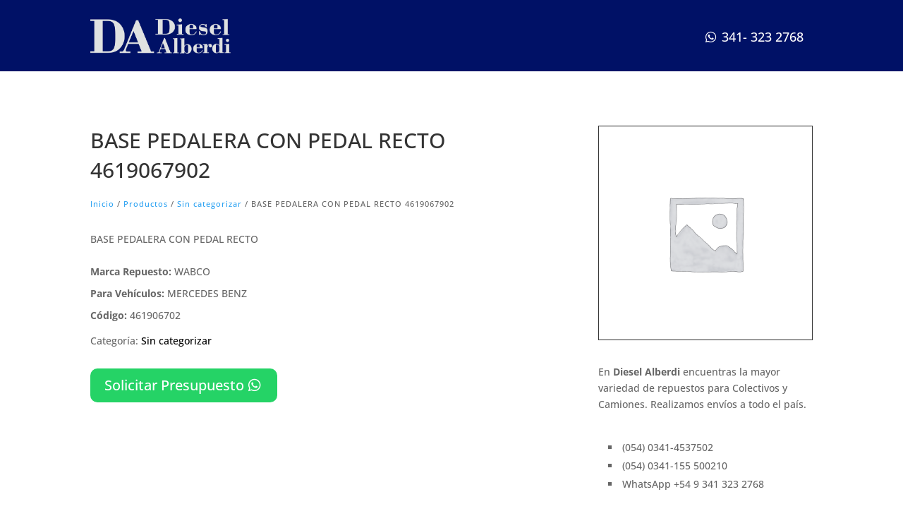

--- FILE ---
content_type: text/css
request_url: https://dieselalberdi.com.ar/wp-content/et-cache/367/et-core-unified-cpt-tb-1458-tb-47-tb-1902-deferred-367.min.css?ver=1767592935
body_size: -70
content:
.et_pb_section_0_tb_footer.et_pb_section{padding-top:0px;padding-bottom:0px;background-color:#000b40!important}.et_pb_text_0_tb_footer.et_pb_text,.et_pb_text_1_tb_footer.et_pb_text a{color:#FFFFFF!important}.et_pb_text_0_tb_footer h4,.et_pb_text_1_tb_footer h4{font-weight:700}

--- FILE ---
content_type: application/javascript
request_url: https://dieselalberdi.com.ar/wp-content/themes/hodi-webs/js/hodi-webs.js?ver=1.0
body_size: -148
content:
.grecaptcha-badge {
visibility: hidden;}